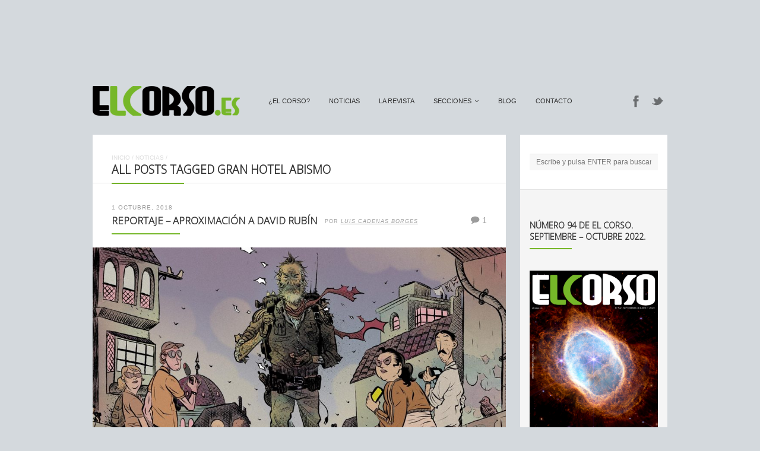

--- FILE ---
content_type: text/html; charset=utf-8
request_url: https://www.google.com/recaptcha/api2/aframe
body_size: 266
content:
<!DOCTYPE HTML><html><head><meta http-equiv="content-type" content="text/html; charset=UTF-8"></head><body><script nonce="1WRiWHYiPTCPhtCbEkym2g">/** Anti-fraud and anti-abuse applications only. See google.com/recaptcha */ try{var clients={'sodar':'https://pagead2.googlesyndication.com/pagead/sodar?'};window.addEventListener("message",function(a){try{if(a.source===window.parent){var b=JSON.parse(a.data);var c=clients[b['id']];if(c){var d=document.createElement('img');d.src=c+b['params']+'&rc='+(localStorage.getItem("rc::a")?sessionStorage.getItem("rc::b"):"");window.document.body.appendChild(d);sessionStorage.setItem("rc::e",parseInt(sessionStorage.getItem("rc::e")||0)+1);localStorage.setItem("rc::h",'1767521737707');}}}catch(b){}});window.parent.postMessage("_grecaptcha_ready", "*");}catch(b){}</script></body></html>

--- FILE ---
content_type: text/css
request_url: https://elcorso.es/wp-content/themes/ace/style-custom.css
body_size: 1258
content:
@import url(http://fonts.googleapis.com/css?family=Open+Sans:400,700);body,input,textarea{font-family:Arial}h1,h2,h3,h4,h5,h6,.comments-title,.portfolio-thumb .title,.alt-font,blockquote,.sidebar-widget-title,.footer-widget-title,.biginfopane .text-block-title,.pricing-column li.pricing-title,.pricing-column li.pricing-price,.lms-container .logo-text{font-family:Open Sans}body{background-color:#d4d9dd;background-repeat:repeat;background-attachment:fixed}.is-container,.intro-block a{color: #949494}.is-container{border-bottom-color: rgba(148,148,148,0.4)}.top-area-inner{background:#d4d9dd}.primary-menu > li > a,.lms-container .logo-text a{color: #333333}.primary-menu > li > a:hover,body.primary-menu-highlight-active .primary-menu > li.current-menu-item > a,body.primary-menu-highlight-active .primary-menu > li.current-menu-ancestor > a,.primary-menu li.omHover > a,.primary-menu li ul a,.primary-menu li ul a:hover{color: #ffffff}.primary-menu > li > a:hover,body.primary-menu-highlight-active .primary-menu > li.current-menu-item > a,body.primary-menu-highlight-active .primary-menu > li.current-menu-ancestor > a,.primary-menu > li.omHover > a,.primary-menu li ul{background-color:#76b729}.primary-menu li ul a{color: #000000}.primary-menu li ul li{border-top-color: rgba(0,0,0,0.3)}body,.post-title h1 a,.post-title h1 a:hover,.post-title h2 a,.post-title h2 a:hover,.navigation-pages .page-numbers.current,.navigation-pages.wp-link-pages span,.breadcrumbs a:hover,#commentform input[type=text],#commentform input[type=password],#commentform textarea,.comment-meta .author,.comment-meta .author a,.sort-menu li a.active,.sort-menu li a:hover,.portfolio-thumb a,.portfolio-categories a:hover,.primary-menu-mobile li a{color:#333333}.woocommerce a.button,.woocommerce button.button,.woocommerce input.button,.woocommerce #respond input#submit,.woocommerce #content input.button,.woocommerce-page a.button,.woocommerce-page button.button,.woocommerce-page input.button,.woocommerce-page #respond input#submit,.woocommerce-page #content input.button{color:#333333 !important}.color-hightlight,a,.post-author a:hover,.post-cats-tags a:hover,.post-link-box a:hover,.portfolio-thumb a:hover .label.color-theme,blockquote:before,.blockquote-inner:before{color:#76b729}.woocommerce ul.products li.product .price,.woocommerce-page ul.products li.product .price,.woocommerce div.product span.price,.woocommerce-page div.product span.price,.woocommerce #content div.product span.price,.woocommerce-page #content div.product span.price,.woocommerce div.product p.price,.woocommerce-page div.product p.price,.woocommerce #content div.product p.price,.woocommerce-page #content div.product p.price{color:#76b729 !important}.add-line .after,.button,.post-readmore .button:hover,.custom-gallery .controls .counter,.jp-interface,.navigation-prev a .before,.navigation-next a .after,.navigation-prev a:hover,.navigation-next a:hover,.navigation-pages a.page-numbers:hover,.navigation-pages.wp-link-pages a:hover span,.content-dark-bg .navigation-pages.wp-link-pages a:hover span,input[type=button],input[type=submit],.sort-menu li a.active .count,.portfolio-thumb a:hover,.portfolio-thumb .label,.dropcap.bgcolor-theme,.marker,.infopane,.biginfopane,.toggle-title.expanded,.tabs-control li a.active,.tabs-control li a.active:hover,.testimonials-controls .prev,.testimonials-controls .next,.custom-table.style-3 th,.custom-table-wrapper.style-3 table th,.pricing-column li.pricing-price,.blogroll .post.sticky:before{background-color:#76b729}.woocommerce a.button.alt,.woocommerce button.button.alt,.woocommerce input.button.alt,.woocommerce #respond input#submit.alt,.woocommerce #content input.button.alt,.woocommerce-page a.button.alt,.woocommerce-page button.button.alt,.woocommerce-page input.button.alt,.woocommerce-page #respond input#submit.alt,.woocommerce-page #content input.button.alt,.woocommerce span.onsale,.woocommerce-page span.onsale,.woocommerce .widget_price_filter .ui-slider .ui-slider-handle,.woocommerce-page .widget_price_filter .ui-slider .ui-slider-handle{background:#76b729 !important}.woocommerce .widget_layered_nav ul li.chosen a,.woocommerce-page .widget_layered_nav ul li.chosen a,.woocommerce .widget_layered_nav_filters ul li a,.woocommerce-page .widget_layered_nav_filters ul li a{background-color:#76b729 !important;border-color:#76b729 !important}.woocommerce-message,.woocommerce-info{border-top-color:#76b729 !important}.woocommerce-message:before,.woocommerce-info:before,.woocommerce .widget_price_filter .ui-slider .ui-slider-range,.woocommerce-page .widget_price_filter .ui-slider .ui-slider-range{background-color:#76b729 !important}.portfolio-thumb .label,.infopane,.toggle-title:hover,.tabs,.tabs-tabs,.pricing-column li.pricing-title,.style-border{border-color:#76b729}.custom-table.style-3 th:last-child,.custom-table-wrapper.style-3 table th:last-child{border-right-color:#76b729}.blogroll .post.sticky{border-left-color:#76b729}.post-date,.post-author,.post-author a,.post-cats-tags,.post-cats-tags a,.navigation-prev a,.navigation-next a,.navigation-pages .page-numbers,.navigation-pages.wp-link-pages a span,.comment-meta,.comment-meta a,.sort-menu li a,.comments-label,.portfolio-categories,.portfolio-categories a,.sidebar-widget ul li:before,.align-block-caption,.wp-caption-text,.toggle-title:after,.tabs-control li a,.blockquote-author,.pricing-title-comment,blockquote cite,.blockquote cite{color:#9c9c9c}.woocommerce ul.products li.product .price del,.woocommerce-page ul.products li.product .price del,.woocommerce div.product span.price del,.woocommerce-page div.product span.price del,.woocommerce #content div.product span.price del,.woocommerce-page #content div.product span.price del,.woocommerce div.product p.price del,.woocommerce-page div.product p.price del,.woocommerce #content div.product p.price del,.woocommerce-page #content div.product p.price del{color:#9c9c9c !important}.breadcrumbs,.breadcrumbs a,.post-author-label,.post-date-label,.post-date-author-div,.portfolio-categories-divider{color:#dedede}.new-comment ::-webkit-input-placeholder{color:#dedede}.new-comment :-moz-placeholder{color:#dedede}.new-comment ::-moz-placeholder{color:#dedede}.new-comment :-ms-input-placeholder{color:#dedede}.post-readmore .button,input[type=reset]{background-color:#9c9c9c}.sort-menu li a .count{background-color:#dedede}.bg-content,#commentform input[type=text],#commentform input[type=password],#commentform textarea,.sort-menu li a,.portfolio-thumb,.portfolio-thumb a:hover .label.color-theme,.sidebar-widget,.pricing-column.pricing-column-featured{background:#ffffff}.mobile-menu-wrapper{background-color:#ffffff}.portfolio-thumb a:hover .label.color-theme .corner{border-color:#ffffff}.footer,.footer .portfolio-thumb,.footer .portfolio-thumb a:hover .label.color-theme{background-color:#76b729}.footer,.footer a,.footer .portfolio-thumb a{color:#000000}.footer .color-hightlight,.footer a:hover,.footer .dropcap.bgcolor-theme,.footer .marker,.footer .biginfopane,.footer-widget .recent-posts a:hover,.footer .portfolio-thumb a:hover .label.color-theme{color:#ffffff}.footer .dropcap.bgcolor-theme,.footer .marker,.footer .infopane,.footer .biginfopane,.footer .toggle-title.expanded,.footer .tabs-control li a.active,.footer .tabs-control li a.active:hover,.footer .testimonials-controls .prev,.footer .testimonials-controls .next,.footer .custom-table.style-3 th,.footer .custom-table-wrapper.style-3 table th,.footer .portfolio-thumb a:hover,.footer .portfolio-thumb .label{background-color:#ffffff}.footer .portfolio-thumb .label{border-color:#ffffff}.footer .custom-table.style-3 th:last-child,.footer .custom-table-wrapper.style-3 table th:last-child{border-right-color:#ffffff}.footer ul li:before,.sub-footer{color:#ffffff}.footer a{border-color:rgba(0,0,0,0.5)}.footer a:hover{border-color:#ffffff}

--- FILE ---
content_type: text/css
request_url: https://elcorso.es/wp-content/themes/ace/css/s1366.css
body_size: -11
content:

	.container
	{
		width:1292px;
	}
	
	.om-eslider-wrapper {
		margin-bottom:24px;
	}
	
	.column-content
	{
		width:712px;
		margin-right:24px;
	}
	

	.column-sidebars
	{
		width:556px;
	}	
	
	.column-sidebar-1
	{
		width:248px;
		margin-right:24px;
	}
	
	.column-sidebar-2
	{
		width:284px;
	}
	
	.column-sidebar-2.column-sidebar-2-optional > aside
	{
		display:block;
		height:auto;
	}
	
	.sidebar-one .column-content
	{
		width:984px;
	}
	
	.sidebar-one .column-sidebars
	{
		width:284px;
	}
	
	.sidebar-one .column-sidebar-1
	{
		width:auto;
		float:none;
		margin-right:0;
	}
	
	.flip-sidebar .column-content
	{
		left:580px;
	}
	
	.flip-sidebar .column-sidebars
	{
		left:-736px;
	}
	
	.flip-sidebar.sidebar-one .column-content
	{
		left:308px;
	}
	
	.flip-sidebar.sidebar-one .column-sidebars
	{
		left:-1008px;
	}

	.bg-overlay
	{
		font-size:116%;
	}
	
	.portfolio-thumb
	{
		width:420px;
	}
	
	.portfolio-thumb.size-large
	{
		width:638px;
	}
	
	.portfolio-thumb.size-small
	{
		width:311px;
	}
	
	.portfolio-wrapper.size-xsmall
	{
		margin-right:-13px;
	}
	
	.portfolio-thumb.size-xsmall
	{
		width:248px;
		margin-right:13px;
	}
	
	.portfolio-thumb .label
	{
		font-size:90%;
	}
	
